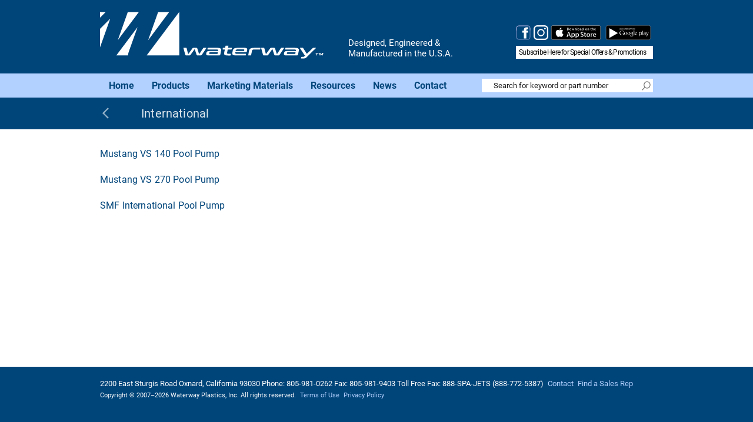

--- FILE ---
content_type: text/html; charset=UTF-8
request_url: https://waterwayplastics.com/product_category/international/
body_size: 23870
content:
<!DOCTYPE HTML PUBLIC "-//W3C//DTD HTML 4.01//EN" "http://www.w3.org/TR/html4/strict.dtd"><html
xmlns=http://www.w3.org/1999/xhtml lang=en-US><meta
name="viewport" content="width=device-width, initial-scale=1"><meta
name="viewport" content="width=device-width, initial-scale=1.0"><head
profile=http://gmpg.org/xfn/11>
 <script defer src="[data-uri]"></script> <meta
http-equiv="content-type" content="text/html; charset=UTF-8"><link
rel=alternate type=application/rss+xml title="Waterway Plastics RSS Feed"
href=https://waterwayplastics.com/feed/ ><link
rel=pingback href=https://waterwayplastics.com/xmlrpc.php><meta
name='robots' content='index, follow, max-image-preview:large, max-snippet:-1, max-video-preview:-1'><title>International for Sale - Waterway Plastics</title><meta
name="description" content="Looking for International? Shop Waterway spa and swimming pool products on our website. 50 years on the market."><link
rel=canonical href=https://waterwayplastics.com/product_category/international/ ><meta
property="og:locale" content="en_US"><meta
property="og:type" content="article"><meta
property="og:title" content="International for Sale - Waterway Plastics"><meta
property="og:description" content="Looking for International? Shop Waterway spa and swimming pool products on our website. 50 years on the market."><meta
property="og:url" content="https://waterwayplastics.com/product_category/international/"><meta
property="og:site_name" content="Waterway Plastics"><meta
name="twitter:card" content="summary_large_image"> <script type=application/ld+json class=yoast-schema-graph>{"@context":"https://schema.org","@graph":[{"@type":"CollectionPage","@id":"https://waterwayplastics.com/product_category/international/","url":"https://waterwayplastics.com/product_category/international/","name":"International for Sale - Waterway Plastics","isPartOf":{"@id":"https://waterwayplastics.com/#website"},"description":"Looking for International? Shop Waterway spa and swimming pool products on our website. 50 years on the market.","breadcrumb":{"@id":"https://waterwayplastics.com/product_category/international/#breadcrumb"},"inLanguage":"en-US"},{"@type":"BreadcrumbList","@id":"https://waterwayplastics.com/product_category/international/#breadcrumb","itemListElement":[{"@type":"ListItem","position":1,"name":"Home","item":"https://waterwayplastics.com/"},{"@type":"ListItem","position":2,"name":"Pool","item":"https://waterwayplastics.com/product_category/pool/"},{"@type":"ListItem","position":3,"name":"International"}]},{"@type":"WebSite","@id":"https://waterwayplastics.com/#website","url":"https://waterwayplastics.com/","name":"Waterway Plastics","description":"Pool &amp; Spa Products","publisher":{"@id":"https://waterwayplastics.com/#organization"},"potentialAction":[{"@type":"SearchAction","target":{"@type":"EntryPoint","urlTemplate":"https://waterwayplastics.com/?s={search_term_string}"},"query-input":{"@type":"PropertyValueSpecification","valueRequired":true,"valueName":"search_term_string"}}],"inLanguage":"en-US"},{"@type":"Organization","@id":"https://waterwayplastics.com/#organization","name":"Waterway Plastics","url":"https://waterwayplastics.com/","logo":{"@type":"ImageObject","inLanguage":"en-US","@id":"https://waterwayplastics.com/#/schema/logo/image/","url":"https://waterwayplastics.com/wp-content/uploads/neonlogo-gif.gif","contentUrl":"https://waterwayplastics.com/wp-content/uploads/neonlogo-gif.gif","width":553,"height":300,"caption":"Waterway Plastics"},"image":{"@id":"https://waterwayplastics.com/#/schema/logo/image/"}}]}</script> <meta
property="og:image" content="https://waterwayplastics.com/wp-content/uploads/neonlogo-gif.gif"><link
rel=dns-prefetch href=//maps.googleapis.com><link
rel=alternate type=application/rss+xml title="Waterway Plastics &raquo; International Categories Feed" href=https://waterwayplastics.com/product_category/international/feed/ ><style id=wp-img-auto-sizes-contain-inline-css type=text/css>img:is([sizes=auto i],[sizes^="auto," i]){contain-intrinsic-size:3000px 1500px}
/*# sourceURL=wp-img-auto-sizes-contain-inline-css */</style><style id=wp-emoji-styles-inline-css type=text/css>img.wp-smiley, img.emoji {
		display: inline !important;
		border: none !important;
		box-shadow: none !important;
		height: 1em !important;
		width: 1em !important;
		margin: 0 0.07em !important;
		vertical-align: -0.1em !important;
		background: none !important;
		padding: 0 !important;
	}
/*# sourceURL=wp-emoji-styles-inline-css */</style><style id=wp-block-library-inline-css type=text/css>/*<![CDATA[*/:root{--wp-block-synced-color:#7a00df;--wp-block-synced-color--rgb:122,0,223;--wp-bound-block-color:var(--wp-block-synced-color);--wp-editor-canvas-background:#ddd;--wp-admin-theme-color:#007cba;--wp-admin-theme-color--rgb:0,124,186;--wp-admin-theme-color-darker-10:#006ba1;--wp-admin-theme-color-darker-10--rgb:0,107,160.5;--wp-admin-theme-color-darker-20:#005a87;--wp-admin-theme-color-darker-20--rgb:0,90,135;--wp-admin-border-width-focus:2px}@media (min-resolution:192dpi){:root{--wp-admin-border-width-focus:1.5px}}.wp-element-button{cursor:pointer}:root .has-very-light-gray-background-color{background-color:#eee}:root .has-very-dark-gray-background-color{background-color:#313131}:root .has-very-light-gray-color{color:#eee}:root .has-very-dark-gray-color{color:#313131}:root .has-vivid-green-cyan-to-vivid-cyan-blue-gradient-background{background:linear-gradient(135deg,#00d084,#0693e3)}:root .has-purple-crush-gradient-background{background:linear-gradient(135deg,#34e2e4,#4721fb 50%,#ab1dfe)}:root .has-hazy-dawn-gradient-background{background:linear-gradient(135deg,#faaca8,#dad0ec)}:root .has-subdued-olive-gradient-background{background:linear-gradient(135deg,#fafae1,#67a671)}:root .has-atomic-cream-gradient-background{background:linear-gradient(135deg,#fdd79a,#004a59)}:root .has-nightshade-gradient-background{background:linear-gradient(135deg,#330968,#31cdcf)}:root .has-midnight-gradient-background{background:linear-gradient(135deg,#020381,#2874fc)}:root{--wp--preset--font-size--normal:16px;--wp--preset--font-size--huge:42px}.has-regular-font-size{font-size:1em}.has-larger-font-size{font-size:2.625em}.has-normal-font-size{font-size:var(--wp--preset--font-size--normal)}.has-huge-font-size{font-size:var(--wp--preset--font-size--huge)}.has-text-align-center{text-align:center}.has-text-align-left{text-align:left}.has-text-align-right{text-align:right}.has-fit-text{white-space:nowrap!important}#end-resizable-editor-section{display:none}.aligncenter{clear:both}.items-justified-left{justify-content:flex-start}.items-justified-center{justify-content:center}.items-justified-right{justify-content:flex-end}.items-justified-space-between{justify-content:space-between}.screen-reader-text{border:0;clip-path:inset(50%);height:1px;margin:-1px;overflow:hidden;padding:0;position:absolute;width:1px;word-wrap:normal!important}.screen-reader-text:focus{background-color:#ddd;clip-path:none;color:#444;display:block;font-size:1em;height:auto;left:5px;line-height:normal;padding:15px 23px 14px;text-decoration:none;top:5px;width:auto;z-index:100000}html :where(.has-border-color){border-style:solid}html :where([style*=border-top-color]){border-top-style:solid}html :where([style*=border-right-color]){border-right-style:solid}html :where([style*=border-bottom-color]){border-bottom-style:solid}html :where([style*=border-left-color]){border-left-style:solid}html :where([style*=border-width]){border-style:solid}html :where([style*=border-top-width]){border-top-style:solid}html :where([style*=border-right-width]){border-right-style:solid}html :where([style*=border-bottom-width]){border-bottom-style:solid}html :where([style*=border-left-width]){border-left-style:solid}html :where(img[class*=wp-image-]){height:auto;max-width:100%}:where(figure){margin:0 0 1em}html :where(.is-position-sticky){--wp-admin--admin-bar--position-offset:var(--wp-admin--admin-bar--height,0px)}@media screen and (max-width:600px){html :where(.is-position-sticky){--wp-admin--admin-bar--position-offset:0px}}

/*# sourceURL=wp-block-library-inline-css *//*]]>*/</style><style id=global-styles-inline-css type=text/css>/*<![CDATA[*/:root{--wp--preset--aspect-ratio--square: 1;--wp--preset--aspect-ratio--4-3: 4/3;--wp--preset--aspect-ratio--3-4: 3/4;--wp--preset--aspect-ratio--3-2: 3/2;--wp--preset--aspect-ratio--2-3: 2/3;--wp--preset--aspect-ratio--16-9: 16/9;--wp--preset--aspect-ratio--9-16: 9/16;--wp--preset--color--black: #000000;--wp--preset--color--cyan-bluish-gray: #abb8c3;--wp--preset--color--white: #ffffff;--wp--preset--color--pale-pink: #f78da7;--wp--preset--color--vivid-red: #cf2e2e;--wp--preset--color--luminous-vivid-orange: #ff6900;--wp--preset--color--luminous-vivid-amber: #fcb900;--wp--preset--color--light-green-cyan: #7bdcb5;--wp--preset--color--vivid-green-cyan: #00d084;--wp--preset--color--pale-cyan-blue: #8ed1fc;--wp--preset--color--vivid-cyan-blue: #0693e3;--wp--preset--color--vivid-purple: #9b51e0;--wp--preset--gradient--vivid-cyan-blue-to-vivid-purple: linear-gradient(135deg,rgb(6,147,227) 0%,rgb(155,81,224) 100%);--wp--preset--gradient--light-green-cyan-to-vivid-green-cyan: linear-gradient(135deg,rgb(122,220,180) 0%,rgb(0,208,130) 100%);--wp--preset--gradient--luminous-vivid-amber-to-luminous-vivid-orange: linear-gradient(135deg,rgb(252,185,0) 0%,rgb(255,105,0) 100%);--wp--preset--gradient--luminous-vivid-orange-to-vivid-red: linear-gradient(135deg,rgb(255,105,0) 0%,rgb(207,46,46) 100%);--wp--preset--gradient--very-light-gray-to-cyan-bluish-gray: linear-gradient(135deg,rgb(238,238,238) 0%,rgb(169,184,195) 100%);--wp--preset--gradient--cool-to-warm-spectrum: linear-gradient(135deg,rgb(74,234,220) 0%,rgb(151,120,209) 20%,rgb(207,42,186) 40%,rgb(238,44,130) 60%,rgb(251,105,98) 80%,rgb(254,248,76) 100%);--wp--preset--gradient--blush-light-purple: linear-gradient(135deg,rgb(255,206,236) 0%,rgb(152,150,240) 100%);--wp--preset--gradient--blush-bordeaux: linear-gradient(135deg,rgb(254,205,165) 0%,rgb(254,45,45) 50%,rgb(107,0,62) 100%);--wp--preset--gradient--luminous-dusk: linear-gradient(135deg,rgb(255,203,112) 0%,rgb(199,81,192) 50%,rgb(65,88,208) 100%);--wp--preset--gradient--pale-ocean: linear-gradient(135deg,rgb(255,245,203) 0%,rgb(182,227,212) 50%,rgb(51,167,181) 100%);--wp--preset--gradient--electric-grass: linear-gradient(135deg,rgb(202,248,128) 0%,rgb(113,206,126) 100%);--wp--preset--gradient--midnight: linear-gradient(135deg,rgb(2,3,129) 0%,rgb(40,116,252) 100%);--wp--preset--font-size--small: 13px;--wp--preset--font-size--medium: 20px;--wp--preset--font-size--large: 36px;--wp--preset--font-size--x-large: 42px;--wp--preset--spacing--20: 0.44rem;--wp--preset--spacing--30: 0.67rem;--wp--preset--spacing--40: 1rem;--wp--preset--spacing--50: 1.5rem;--wp--preset--spacing--60: 2.25rem;--wp--preset--spacing--70: 3.38rem;--wp--preset--spacing--80: 5.06rem;--wp--preset--shadow--natural: 6px 6px 9px rgba(0, 0, 0, 0.2);--wp--preset--shadow--deep: 12px 12px 50px rgba(0, 0, 0, 0.4);--wp--preset--shadow--sharp: 6px 6px 0px rgba(0, 0, 0, 0.2);--wp--preset--shadow--outlined: 6px 6px 0px -3px rgb(255, 255, 255), 6px 6px rgb(0, 0, 0);--wp--preset--shadow--crisp: 6px 6px 0px rgb(0, 0, 0);}:where(.is-layout-flex){gap: 0.5em;}:where(.is-layout-grid){gap: 0.5em;}body .is-layout-flex{display: flex;}.is-layout-flex{flex-wrap: wrap;align-items: center;}.is-layout-flex > :is(*, div){margin: 0;}body .is-layout-grid{display: grid;}.is-layout-grid > :is(*, div){margin: 0;}:where(.wp-block-columns.is-layout-flex){gap: 2em;}:where(.wp-block-columns.is-layout-grid){gap: 2em;}:where(.wp-block-post-template.is-layout-flex){gap: 1.25em;}:where(.wp-block-post-template.is-layout-grid){gap: 1.25em;}.has-black-color{color: var(--wp--preset--color--black) !important;}.has-cyan-bluish-gray-color{color: var(--wp--preset--color--cyan-bluish-gray) !important;}.has-white-color{color: var(--wp--preset--color--white) !important;}.has-pale-pink-color{color: var(--wp--preset--color--pale-pink) !important;}.has-vivid-red-color{color: var(--wp--preset--color--vivid-red) !important;}.has-luminous-vivid-orange-color{color: var(--wp--preset--color--luminous-vivid-orange) !important;}.has-luminous-vivid-amber-color{color: var(--wp--preset--color--luminous-vivid-amber) !important;}.has-light-green-cyan-color{color: var(--wp--preset--color--light-green-cyan) !important;}.has-vivid-green-cyan-color{color: var(--wp--preset--color--vivid-green-cyan) !important;}.has-pale-cyan-blue-color{color: var(--wp--preset--color--pale-cyan-blue) !important;}.has-vivid-cyan-blue-color{color: var(--wp--preset--color--vivid-cyan-blue) !important;}.has-vivid-purple-color{color: var(--wp--preset--color--vivid-purple) !important;}.has-black-background-color{background-color: var(--wp--preset--color--black) !important;}.has-cyan-bluish-gray-background-color{background-color: var(--wp--preset--color--cyan-bluish-gray) !important;}.has-white-background-color{background-color: var(--wp--preset--color--white) !important;}.has-pale-pink-background-color{background-color: var(--wp--preset--color--pale-pink) !important;}.has-vivid-red-background-color{background-color: var(--wp--preset--color--vivid-red) !important;}.has-luminous-vivid-orange-background-color{background-color: var(--wp--preset--color--luminous-vivid-orange) !important;}.has-luminous-vivid-amber-background-color{background-color: var(--wp--preset--color--luminous-vivid-amber) !important;}.has-light-green-cyan-background-color{background-color: var(--wp--preset--color--light-green-cyan) !important;}.has-vivid-green-cyan-background-color{background-color: var(--wp--preset--color--vivid-green-cyan) !important;}.has-pale-cyan-blue-background-color{background-color: var(--wp--preset--color--pale-cyan-blue) !important;}.has-vivid-cyan-blue-background-color{background-color: var(--wp--preset--color--vivid-cyan-blue) !important;}.has-vivid-purple-background-color{background-color: var(--wp--preset--color--vivid-purple) !important;}.has-black-border-color{border-color: var(--wp--preset--color--black) !important;}.has-cyan-bluish-gray-border-color{border-color: var(--wp--preset--color--cyan-bluish-gray) !important;}.has-white-border-color{border-color: var(--wp--preset--color--white) !important;}.has-pale-pink-border-color{border-color: var(--wp--preset--color--pale-pink) !important;}.has-vivid-red-border-color{border-color: var(--wp--preset--color--vivid-red) !important;}.has-luminous-vivid-orange-border-color{border-color: var(--wp--preset--color--luminous-vivid-orange) !important;}.has-luminous-vivid-amber-border-color{border-color: var(--wp--preset--color--luminous-vivid-amber) !important;}.has-light-green-cyan-border-color{border-color: var(--wp--preset--color--light-green-cyan) !important;}.has-vivid-green-cyan-border-color{border-color: var(--wp--preset--color--vivid-green-cyan) !important;}.has-pale-cyan-blue-border-color{border-color: var(--wp--preset--color--pale-cyan-blue) !important;}.has-vivid-cyan-blue-border-color{border-color: var(--wp--preset--color--vivid-cyan-blue) !important;}.has-vivid-purple-border-color{border-color: var(--wp--preset--color--vivid-purple) !important;}.has-vivid-cyan-blue-to-vivid-purple-gradient-background{background: var(--wp--preset--gradient--vivid-cyan-blue-to-vivid-purple) !important;}.has-light-green-cyan-to-vivid-green-cyan-gradient-background{background: var(--wp--preset--gradient--light-green-cyan-to-vivid-green-cyan) !important;}.has-luminous-vivid-amber-to-luminous-vivid-orange-gradient-background{background: var(--wp--preset--gradient--luminous-vivid-amber-to-luminous-vivid-orange) !important;}.has-luminous-vivid-orange-to-vivid-red-gradient-background{background: var(--wp--preset--gradient--luminous-vivid-orange-to-vivid-red) !important;}.has-very-light-gray-to-cyan-bluish-gray-gradient-background{background: var(--wp--preset--gradient--very-light-gray-to-cyan-bluish-gray) !important;}.has-cool-to-warm-spectrum-gradient-background{background: var(--wp--preset--gradient--cool-to-warm-spectrum) !important;}.has-blush-light-purple-gradient-background{background: var(--wp--preset--gradient--blush-light-purple) !important;}.has-blush-bordeaux-gradient-background{background: var(--wp--preset--gradient--blush-bordeaux) !important;}.has-luminous-dusk-gradient-background{background: var(--wp--preset--gradient--luminous-dusk) !important;}.has-pale-ocean-gradient-background{background: var(--wp--preset--gradient--pale-ocean) !important;}.has-electric-grass-gradient-background{background: var(--wp--preset--gradient--electric-grass) !important;}.has-midnight-gradient-background{background: var(--wp--preset--gradient--midnight) !important;}.has-small-font-size{font-size: var(--wp--preset--font-size--small) !important;}.has-medium-font-size{font-size: var(--wp--preset--font-size--medium) !important;}.has-large-font-size{font-size: var(--wp--preset--font-size--large) !important;}.has-x-large-font-size{font-size: var(--wp--preset--font-size--x-large) !important;}
/*# sourceURL=global-styles-inline-css *//*]]>*/</style><style id=classic-theme-styles-inline-css type=text/css>/*! This file is auto-generated */
.wp-block-button__link{color:#fff;background-color:#32373c;border-radius:9999px;box-shadow:none;text-decoration:none;padding:calc(.667em + 2px) calc(1.333em + 2px);font-size:1.125em}.wp-block-file__button{background:#32373c;color:#fff;text-decoration:none}
/*# sourceURL=/wp-includes/css/classic-themes.min.css */</style><link
rel=stylesheet href=https://waterwayplastics.com/wp-content/cache/minify/1f96c.css media=all><link
rel=https://api.w.org/ href=https://waterwayplastics.com/wp-json/ ><link
rel=EditURI type=application/rsd+xml title=RSD href=https://waterwayplastics.com/xmlrpc.php?rsd><style type=text/css>div#map.slp_map {
width:100%;
height:480px;
}
div#slp_tagline {
width:100%;
}</style> <script type=text/javascript>(function(url){
	if(/(?:Chrome\/26\.0\.1410\.63 Safari\/537\.31|WordfenceTestMonBot)/.test(navigator.userAgent)){ return; }
	var addEvent = function(evt, handler) {
		if (window.addEventListener) {
			document.addEventListener(evt, handler, false);
		} else if (window.attachEvent) {
			document.attachEvent('on' + evt, handler);
		}
	};
	var removeEvent = function(evt, handler) {
		if (window.removeEventListener) {
			document.removeEventListener(evt, handler, false);
		} else if (window.detachEvent) {
			document.detachEvent('on' + evt, handler);
		}
	};
	var evts = 'contextmenu dblclick drag dragend dragenter dragleave dragover dragstart drop keydown keypress keyup mousedown mousemove mouseout mouseover mouseup mousewheel scroll'.split(' ');
	var logHuman = function() {
		if (window.wfLogHumanRan) { return; }
		window.wfLogHumanRan = true;
		var wfscr = document.createElement('script');
		wfscr.type = 'text/javascript';
		wfscr.async = true;
		wfscr.src = url + '&r=' + Math.random();
		(document.getElementsByTagName('head')[0]||document.getElementsByTagName('body')[0]).appendChild(wfscr);
		for (var i = 0; i < evts.length; i++) {
			removeEvent(evts[i], logHuman);
		}
	};
	for (var i = 0; i < evts.length; i++) {
		addEvent(evts[i], logHuman);
	}
})('//waterwayplastics.com/?wordfence_lh=1&hid=B390398D2A164AF52E78E99BCD65DEBA');</script><noscript><style>.lazyload[data-src]{display:none !important;}</style></noscript><style>.lazyload{background-image:none !important;}.lazyload:before{background-image:none !important;}</style><link
rel=icon href=https://waterwayplastics.com/wp-content/uploads/w-favacon.png sizes=32x32><link
rel=icon href=https://waterwayplastics.com/wp-content/uploads/w-favacon.png sizes=192x192><link
rel=apple-touch-icon href=https://waterwayplastics.com/wp-content/uploads/w-favacon.png><meta
name="msapplication-TileImage" content="https://waterwayplastics.com/wp-content/uploads/w-favacon.png"><style type=text/css id=wp-custom-css>#megaMenu ul li.ss-nav-menu-reg ul.sub-menu-1 {
	padding-top: 8px;
}

#megaMenu.megaMenu-withjs ul li.ss-nav-menu-reg ul.sub-menu > li > ul.sub-menu {
	padding-top: 8px;
	padding-bottom: 8px;
}

li.ss-nav-menu-reg ul.sub-menu ul.sub-menu {
    border-color: #000000!important;
}</style><!--[if IE 7]><link
rel=stylesheet type=text/css href=https://waterwayplastics.com/wp-content/themes/waterway/css/ie7.css media=screen>
<![endif]-->
<!--[if IE 8]><link
rel=stylesheet type=text/css href=https://waterwayplastics.com/wp-content/themes/waterway/css/ie8.css media=screen>
<![endif]--></head><body
data-rsssl=1 class="archive tax-product_category term-international term-365 wp-theme-waterway"><noscript><iframe
src="https://www.googletagmanager.com/ns.html?id=GTM-TDNP86V"
height=0 width=0 style=display:none;visibility:hidden></iframe></noscript><header
class="с-header js-header">
<button
class="с-header__covering js-menu-btn">
<span
class=visually-hidden> Close menu </span>
</button><div
class=с-header-wrapper><div
class=с-header-bar>
<a
href=https://waterwayplastics.com class=с-header-bar__logo>
<svg
class=с-header-bar__logo-img>
<use
xlink:href=#ic-logo></use>
</svg>
</a><button
type=button class="с-header__toggle js-menu-btn">
<span
class=с-header__toggle-line></span>
<span
class=visually-hidden> toggle mobile menu </span>
</button><p
class=с-header-bar__content>Designed, Engineered & Manufactured in the U.S.A.</p></div><div
class=с-header-links><div
class=с-header-links__group>
<a
class=с-header-links__link href="https://www.facebook.com/Waterway-Plastics-132649443445814/?ref=br_rs" target=_blank>
<svg
class="с-header-links__icon с-header-links__icon--networks">
<use
xlink:href=#ic-facebook></use>
</svg>
</a>
<a
class=с-header-links__link href=https://www.instagram.com/waterwayplastics/ target=_blank>
<svg
class="с-header-links__icon с-header-links__icon--networks">
<use
xlink:href=#ic-inst></use>
</svg>
</a>
<a
class=с-header-links__link href=https://apps.apple.com/us/app/waterway-pool-and-spa-catalog/id1210513986 target=_blank>
<svg
class="с-header-links__icon с-header-links__icon--application">
<use
xlink:href=#ic-apple></use>
</svg>
</a>
<a
class=с-header-links__link href="https://play.google.com/store/apps/details?id=com.waterwayplastics.waterway" target=_blank>
<svg
class="с-header-links__icon с-header-links__icon--application">
<use
xlink:href=#ic-google></use>
</svg>
</a></div>
<button
class="с-header-links__button popmake-subscribe-here">Subscribe Here for Special Offers & Promotions</button></div></div><div
class="с-header-navigation  js-navigation"><nav
class="с-header-navigation__container "><div
class=с-header-navigation__main><ul
id=menu-main-menu class=c-nav><li
id=menu-item-186 class="menu-item menu-item-type-post_type menu-item-object-page menu-item-home menu-item-186 c-nav__item"><a
href=https://waterwayplastics.com/ class=c-nav__link>Home</a></li>
<li
id=menu-item-19498 class="menu-item menu-item-type-post_type menu-item-object-page menu-item-has-children menu-item-19498 c-nav__item"><a
href=https://waterwayplastics.com/products/ class=c-nav__link>Products</a>
<button
type=button class=c-nav__toggle data-toggle-level=1><span
class=visually-hidden>open sub items</span><span
class=el-icon><svg
class=el-icon__svg><use
xlink:href=#ic-arrow></use></svg></span></button><ul
class='c-nav__sub c-nav__sub--level-1'>
<li
id=menu-item-35878 class="menu-item menu-item-type-post_type menu-item-object-page menu-item-35878 c-nav__sub-item"><a
href=https://waterwayplastics.com/products/whats-new/ class=c-nav__link>What&#8217;s New</a></li>
<li
id=menu-item-35880 class="menu-item menu-item-type-custom menu-item-object-custom menu-item-35880 c-nav__sub-item"><a
href="/products/?category=pool" class=c-nav__link>Pool Products</a></li>
<li
id=menu-item-35881 class="menu-item menu-item-type-custom menu-item-object-custom menu-item-35881 c-nav__sub-item"><a
href="/products/?category=spa" class=c-nav__link>Spa Products</a></li>
<li
id=menu-item-35883 class="menu-item menu-item-type-post_type menu-item-object-page menu-item-35883 c-nav__sub-item"><a
href=https://waterwayplastics.com/products/bath-products/ class=c-nav__link>Bath Products</a></li>
<li
id=menu-item-36402 class="menu-item menu-item-type-taxonomy menu-item-object-product_category menu-item-36402 c-nav__sub-item"><a
href=https://waterwayplastics.com/product_category/general-info/ class=c-nav__link>More Info</a></li>
<li
id=menu-item-36403 class="menu-item menu-item-type-taxonomy menu-item-object-product_category menu-item-36403 c-nav__sub-item"><a
href=https://waterwayplastics.com/product_category/tech-info/ class=c-nav__link>Tech. Info</a></li>
<li
id=menu-item-36404 class="menu-item menu-item-type-taxonomy menu-item-object-product_category menu-item-36404 c-nav__sub-item"><a
href=https://waterwayplastics.com/product_category/repl-parts/ class=c-nav__link>Repl. Parts</a></li></ul>
</li>
<li
id=menu-item-35919 class="menu-item menu-item-type-post_type menu-item-object-page menu-item-has-children menu-item-35919 c-nav__item"><a
href=https://waterwayplastics.com/product-flyers/ class=c-nav__link>Marketing Materials</a>
<button
type=button class=c-nav__toggle data-toggle-level=1><span
class=visually-hidden>open sub items</span><span
class=el-icon><svg
class=el-icon__svg><use
xlink:href=#ic-arrow></use></svg></span></button><ul
class='c-nav__sub c-nav__sub--level-1'>
<li
id=menu-item-35736 class="menu-item menu-item-type-post_type menu-item-object-page menu-item-35736 c-nav__sub-item"><a
href=https://waterwayplastics.com/product-flyers/ class=c-nav__link>Product Flyers</a></li>
<li
id=menu-item-269 class="menu-item menu-item-type-post_type menu-item-object-page menu-item-269 c-nav__sub-item"><a
href=https://waterwayplastics.com/resources/document-library/ class=c-nav__link>Download Center</a></li></ul>
</li>
<li
id=menu-item-254 class="menu-item menu-item-type-post_type menu-item-object-page menu-item-has-children menu-item-254 c-nav__item"><a
href=https://waterwayplastics.com/resources/ class=c-nav__link>Resources</a>
<button
type=button class=c-nav__toggle data-toggle-level=1><span
class=visually-hidden>open sub items</span><span
class=el-icon><svg
class=el-icon__svg><use
xlink:href=#ic-arrow></use></svg></span></button><ul
class='c-nav__sub c-nav__sub--level-1'>
<li
id=menu-item-19194 class="menu-item menu-item-type-custom menu-item-object-custom menu-item-19194 c-nav__sub-item"><a
href=https://waterwayplastics.com/resources/catalog-choices/ class=c-nav__link>Pool &#038; Spa Catalog</a></li>
<li
id=menu-item-2678 class="menu-item menu-item-type-custom menu-item-object-custom menu-item-2678 c-nav__sub-item"><a
href=https://waterwayplastics.com/resources/technical-bulletins class=c-nav__link>Technical Bulletins</a></li>
<li
id=menu-item-285 class="menu-item menu-item-type-post_type menu-item-object-page menu-item-285 c-nav__sub-item"><a
href=https://waterwayplastics.com/resources/product-support/ class=c-nav__link>Instruction Manuals</a></li>
<li
id=menu-item-16347 class="menu-item menu-item-type-post_type menu-item-object-page menu-item-16347 c-nav__sub-item"><a
href=https://waterwayplastics.com/resources/instructional-videos/ class=c-nav__link>Instructional Videos</a></li>
<li
id=menu-item-11742 class="menu-item menu-item-type-post_type menu-item-object-page menu-item-11742 c-nav__sub-item"><a
href=https://waterwayplastics.com/resources/certification-of-compliance-2/ class=c-nav__link>Certification of Compliance</a></li>
<li
id=menu-item-39635 class="menu-item menu-item-type-post_type menu-item-object-page menu-item-39635 c-nav__sub-item"><a
href=https://waterwayplastics.com/resources/homeowner-sales-service/ class=c-nav__link>Homeowner Sales &#038; Service</a></li>
<li
id=menu-item-1307 class="menu-item menu-item-type-custom menu-item-object-custom menu-item-1307 c-nav__sub-item"><a
href=https://waterwayplastics.com/resources/recall/ class=c-nav__link>Recall</a></li>
<li
id=menu-item-15319 class="menu-item menu-item-type-post_type menu-item-object-page menu-item-15319 c-nav__sub-item"><a
href=https://waterwayplastics.com/resources/warrantyregistration/ class=c-nav__link>Warranty Registration</a></li>
<li
id=menu-item-35718 class="menu-item menu-item-type-post_type menu-item-object-page menu-item-35718 c-nav__sub-item"><a
href=https://waterwayplastics.com/resources/faq/ class=c-nav__link>FAQ</a></li>
<li
id=menu-item-39805 class="menu-item menu-item-type-post_type menu-item-object-page menu-item-39805 c-nav__sub-item"><a
href=https://waterwayplastics.com/resources/sales-representatives/ class=c-nav__link>Sales Representatives</a></li>
<li
id=menu-item-8836 class="menu-item menu-item-type-post_type menu-item-object-page menu-item-8836 c-nav__sub-item"><a
href=https://waterwayplastics.com/resources/conflict-free-minerals/ class=c-nav__link>Conflict-Free Minerals</a></li>
<li
id=menu-item-15092 class="menu-item menu-item-type-post_type menu-item-object-page menu-item-15092 c-nav__sub-item"><a
href=https://waterwayplastics.com/resources/rebates-page/ class=c-nav__link>Rebates</a></li>
<li
id=menu-item-2740 class="menu-item menu-item-type-custom menu-item-object-custom menu-item-2740 c-nav__sub-item"><a
href=https://waterwayplastics.com/resources/employment-opportunities/ class=c-nav__link>Careers</a></li></ul>
</li>
<li
id=menu-item-19141 class="menu-item menu-item-type-custom menu-item-object-custom menu-item-19141 c-nav__item"><a
href=https://waterwayplastics.com/news class=c-nav__link>News</a></li>
<li
id=menu-item-255 class="menu-item menu-item-type-post_type menu-item-object-page menu-item-255 c-nav__item"><a
href=https://waterwayplastics.com/contact/ class=c-nav__link>Contact</a></li></ul></div><div
class=с-header-navigation__extra><form
class=с-search method=get id=searchform action=https://waterwayplastics.com/ >
<input
class=с-search__field
required
type=search value name=s
id=s placeholder="Search for keyword or part number" autocomplete=off>
<button
class="с-search__submit "
type=submit
id=searchsubmit>
<span
class=el-icon>
<svg
class=el-icon__svg>
<use
xlink:href=#ic-loup></use>
</svg>
</span>
</button></form></div></nav></div></header><div
class=l-main><div
class="archive tax-product_category term-international term-365 wp-theme-waterway container_12" id=post_container><div
class=product-pages ><div
class=products-bar><div
class=products-bar__centered><a
class=products-categories-back href="https://waterwayplastics.com/products/?category=pool">
<span
class="el-icon products-categories-back__arrow">
<svg
class=el-icon__svg>
<use
xlink:href=#ic-triangle></use>
</svg>
</span>
</a><h1 class="products-categories-back__head">International</h1></div></div><div
class=l-container><div
class=products-categories-content><ul
class="products-categories-list products-categories-list--one-column"><li
class=products-categories-list__item>
<a
class="products-categories-list__link products-categories-list__link--dark"
href=https://waterwayplastics.com/product/mustang-vs-140-pool-pump/ >Mustang VS 140 Pool Pump</a>
</li>
<li
class=products-categories-list__item>
<a
class="products-categories-list__link products-categories-list__link--dark"
href=https://waterwayplastics.com/product/mustang-vs-270-pool-pump/ >Mustang VS 270 Pool Pump</a>
</li>
<li
class=products-categories-list__item>
<a
class="products-categories-list__link products-categories-list__link--dark"
href=https://waterwayplastics.com/product/smf-international-pool-pump/ >SMF International Pool Pump</a>
</li></ul></div></div></div></div></div><footer
class=c-footer><div
class=c-footer__container>
<address
class=c-footer-iformation>
2200 East Sturgis Road Oxnard, California 93030            Phone: 805-981-0262            Fax: 805-981-9403            Toll Free Fax: 888-SPA-JETS (888-772-5387) </address>
<a
href=https://waterwayplastics.com/contact/
class=c-footer-link>Contact</a>
<a
href=https://waterwayplastics.com/resources/sales-representatives/
class=c-footer-link>Find a Sales Rep</a><p
class=c-footer-smalltext>
<span
class=c-footer-smalltext__iformation>Copyright © 2007–2026 Waterway Plastics, Inc. All rights reserved.</span>
<a
href=https://waterwayplastics.com/terms-of-use/ class=c-footer-smalltext__link>Terms of Use</a>
<a
href=https://waterwayplastics.com/privacy-policy/ class=c-footer-smalltext__link>Privacy Policy</a></p><p></p></div></footer><div
class="hidden ">
<?xml version="1.0" encoding="utf-8"?><svg
xmlns=http://www.w3.org/2000/svg xmlns:xlink=http://www.w3.org/1999/xlink><symbol
id=ic-apple viewBox="0 0 2479.6 719.9" xml:space=preserve xmlns=http://www.w3.org/2000/svg><style>.ast0{fill:#fff}</style><path
class=ast0 d="M2473.6 643c0 39.2-31.8 71-71 71H77.1c-39.2 0-71-31.8-71.1-71V77.1C6.1 37.8 37.9 6 77.1 6h2325.4c39.2 0 71.1 31.8 71.1 71v566z"/><path
d="M2473.6 643c0 39.2-31.8 71-71 71H77.1c-39.2 0-71-31.8-71.1-71V77.1C6.1 37.8 37.9 6 77.1 6h2325.4c39.2 0 71.1 31.8 71.1 71 0 0 0 0 0 0v566h0z" stroke=#bfbfbf stroke-width=12 stroke-miterlimit=10 /><path
class=ast0 d="M547.9 356.1c-.5-59.7 48.9-88.8 51.2-90.1-28-40.8-71.4-46.4-86.7-46.8-36.5-3.8-71.8 21.8-90.4 21.8-18.9 0-47.5-21.4-78.4-20.8-39.7.6-76.8 23.6-97.1 59.2-42 72.7-10.7 179.5 29.6 238.3 20.1 28.8 43.6 60.9 74.4 59.8 30.1-1.2 41.4-19.2 77.7-19.2 36 0 46.6 19.2 78 18.5 32.3-.5 52.7-28.9 72.1-57.9 23.3-33 32.6-65.5 33-67.1-.8-.5-62.8-24.2-63.4-95.7zm-59.3-175.6c16.2-20.3 27.3-47.8 24.2-75.8-23.4 1-52.8 16.2-69.6 36-14.9 17.5-28.3 46.1-24.8 73 26.2 2 53.3-13.3 70.2-33.2zm495.5 392.7H942l-23-72.4h-80.1l-22 72.4h-41l79.4-246.6h49l79.8 246.6zM912 470.4L891.2 406c-2.2-6.6-6.4-22.1-12.4-46.5h-.8c-2.4 10.5-6.4 26-11.7 46.5l-20.5 64.4H912zm275.9 11.7c0 30.2-8.2 54.1-24.6 71.7-14.7 15.6-33 23.4-54.8 23.4-23.6 0-40.5-8.4-50.8-25.2v93.3h-39.5V453.9c0-19-.5-38.5-1.5-58.4h34.8l2.2 28.2h.7c13.2-21.2 33.2-31.9 60-31.9 21 0 38.5 8.3 52.5 24.9 14 16.5 21 38.4 21 65.4zm-40.2 1.5c0-17.3-3.9-31.6-11.7-42.8-8.5-11.7-20-17.5-34.4-17.5-9.7 0-18.6 3.3-26.5 9.7-7.9 6.5-13.1 15-15.5 25.4-1.1 3.9-1.7 8-1.8 12V500c0 12.9 4 23.8 11.9 32.8 7.9 8.9 18.2 13.4 30.9 13.4 14.9 0 26.5-5.8 34.8-17.2 8.1-11.5 12.3-26.6 12.3-45.4zm244.8-1.5c0 30.2-8.2 54.1-24.6 71.7-14.7 15.6-33 23.4-54.8 23.4-23.6 0-40.5-8.4-50.8-25.2v93.3h-39.5V453.9c0-19-.5-38.5-1.5-58.4h34.8l2.2 28.2h.7c13.2-21.2 33.2-31.9 60-31.9 21 0 38.5 8.3 52.5 24.9 13.9 16.5 21 38.4 21 65.4zm-40.3 1.5c0-17.3-3.9-31.6-11.7-42.8-8.5-11.7-20-17.5-34.4-17.5-9.7 0-18.6 3.3-26.6 9.7-7.9 6.5-13.1 15-15.5 25.4-1.2 4.9-1.9 8.9-1.9 12V500c0 12.9 4 23.8 11.9 32.8 7.9 8.9 18.2 13.4 31 13.4 14.9 0 26.5-5.8 34.8-17.2 8.3-11.5 12.4-26.6 12.4-45.4zm269 20.5c0 21-7.3 38.1-21.9 51.2-16 14.4-38.5 21.6-67.2 21.6-26.5 0-47.8-5.1-63.9-15.4l9.1-32.9c17.3 10.3 36.4 15.4 57.1 15.4 14.9 0 26.5-3.4 34.8-10.1 8.3-6.7 12.5-15.7 12.5-26.9 0-10-3.5-18.4-10.3-25.3-6.8-6.8-18.1-13.2-34-19-43.2-16.1-64.8-39.7-64.8-70.6 0-20.2 7.6-36.8 22.9-49.7 15.2-12.9 35.4-19.4 60.6-19.4 22.4 0 41.1 3.9 56 11.7l-9.9 32.2c-14-7.6-29.7-11.3-47.4-11.3-13.9 0-24.9 3.4-32.7 10.2-6.6 6.1-9.9 13.5-9.9 22.3 0 9.7 3.8 17.8 11.4 24.1 6.6 5.8 18.5 12.2 35.8 19 21.2 8.6 36.8 18.5 46.8 30 10 11.6 15 25.8 15 42.9zm131-79h-43.6v86.3c0 22 7.7 32.9 23.1 32.9 7.1 0 12.9-.6 17.6-1.8l1.1 30c-7.8 2.9-18 4.4-30.7 4.4-15.6 0-27.8-4.8-36.6-14.3s-13.2-25.5-13.2-47.9V425H1644v-29.6h25.9v-32.6l38.8-11.7v44.3h43.6l-.1 29.7zm196.1 57.8c0 27.3-7.8 49.8-23.4 67.3-16.3 18.1-38 27.1-65.1 27.1-26.1 0-46.9-8.7-62.4-25.9-15.5-17.3-23.2-39.2-23.2-65.5 0-27.6 8-50.1 24-67.7s37.5-26.3 64.6-26.3c26.1 0 47.1 8.7 62.9 26 15 16.7 22.6 38.4 22.6 65zm-41 .9c0-16.3-3.5-30.3-10.6-41.9-8.3-14.1-20.1-21.2-35.5-21.2-15.8 0-28 7.1-36.2 21.2-7.1 11.7-10.6 25.9-10.6 42.7 0 16.3 3.5 30.3 10.6 42 8.5 14.1 20.5 21.2 35.9 21.2 15.1 0 26.9-7.2 35.5-21.5 7.3-12.1 10.9-26.2 10.9-42.5zm169.5-53.6c-4.1-.7-8.3-1.1-12.5-1.1-13.9 0-24.6 5.2-32.2 15.7-6.6 9.3-9.9 21-9.9 35.1v93.3h-39.5V451.4c0-18.7-.3-37.3-1.1-56h34.4l1.4 34h1.1c4.2-11.7 10.7-21.1 19.8-28.2 8.2-6.2 18.3-9.5 28.6-9.5 3.7 0 7 .3 9.9.7v37.8zm176.7 45.7c.1 6-.4 12-1.4 17.9h-118.5c.4 17.6 6.2 31 17.2 40.3 10 8.3 22.9 12.4 38.8 12.4 17.6 0 33.6-2.8 48-8.4l6.2 27.4c-16.8 7.3-36.7 11-59.6 11-27.6 0-49.2-8.1-65-24.3-15.7-16.2-23.6-38-23.6-65.3 0-26.8 7.3-49.1 22-66.9 15.3-19 36.1-28.5 62.2-28.5 25.6 0 45 9.5 58.2 28.5 10.3 15.1 15.5 33.7 15.5 55.9zm-37.7-10.2c.3-11.7-2.3-21.8-7.7-30.4-6.8-11-17.4-16.5-31.5-16.5-12.9 0-23.4 5.4-31.5 16.1-6.6 8.5-10.5 18.8-11.7 30.7l82.4.1zM827.4 239.5c-11 0-20.5-.5-28.4-1.4V118.8c11.1-1.7 22.3-2.6 33.5-2.5 45.3 0 66.2 22.3 66.2 58.6-.1 41.9-24.7 64.6-71.3 64.6zm6.7-107.9c-6.1 0-11.3.4-15.6 1.3v90.6c2.3.4 6.8.5 13.1.5 29.7 0 46.6-16.9 46.6-48.5-.1-28.3-15.4-43.9-44.1-43.9zm129.6 108.8c-25.5 0-42.1-19.1-42.1-45 0-27 16.9-46.2 43.5-46.2 25.2 0 42.1 18.2 42.1 44.8 0 27.3-17.4 46.4-43.5 46.4zm.7-77c-14 0-23 13.1-23 31.5 0 18 9.2 31.1 22.8 31.1 13.7 0 22.8-14 22.8-31.5.1-17.8-8.9-31.1-22.6-31.1zm188.5-12.4l-27.3 87.4h-17.8l-11.3-37.9c-2.8-9.3-5.2-18.7-7-28.2h-.4c-1.4 9.5-4.1 19.1-7 28.2l-12 37.9h-18l-25.7-87.4h20l9.9 41.5c2.3 9.9 4.3 19.2 5.9 28.1h.4c1.4-7.4 3.8-16.5 7.2-27.9L1082 151h15.8l11.9 40.8c2.9 9.9 5.2 19.6 7 28.8h.5c1.3-9 3.2-18.5 5.9-28.8l10.6-40.8h19.2zm100.6 87.4h-19.4v-50.2c0-15.5-5.9-23.2-17.6-23.2-11.5 0-19.4 9.9-19.4 21.4v52h-19.4V176c0-7.7-.2-16-.7-25h17.1l.9 13.5h.5c5.2-9.3 15.8-15.3 27.7-15.3 18.3 0 30.4 14 30.4 36.9l-.1 52.3zm53.5 0h-19.4V110.9h19.4v127.5zm70.9 2c-25.5 0-42.1-19.1-42.1-45 0-27 16.9-46.2 43.5-46.2 25.2 0 42.1 18.2 42.1 44.8 0 27.3-17.5 46.4-43.5 46.4zm.7-77c-14 0-23 13.1-23 31.5 0 18 9.2 31.1 22.8 31.1 13.7 0 22.8-14 22.8-31.5 0-17.8-8.9-31.1-22.6-31.1zm119.4 75l-1.4-10.1h-.5c-5.9 8.1-14.6 12-25.6 12-15.7 0-26.8-11-26.8-25.7 0-21.6 18.7-32.7 51.1-32.7v-1.6c0-11.5-6.1-17.3-18.1-17.3-8.6 0-16.2 2.2-22.8 6.5l-3.9-12.8c8.1-5 18.2-7.6 30-7.6 22.8 0 34.4 12 34.4 36.1v32.2c0 8.8.4 15.7 1.3 20.9l-17.7.1zm-2.7-43.5c-21.6 0-32.4 5.2-32.4 17.6 0 9.2 5.6 13.7 13.3 13.7 9.9 0 19.1-7.5 19.1-17.8v-13.5zm113.2 43.5l-.9-14h-.5c-5.6 10.6-15 16-28.1 16-21.1 0-36.7-18.5-36.7-44.6 0-27.3 16.2-46.6 38.3-46.6 11.7 0 20 3.9 24.6 11.9h.4v-50.2h19.4v103.9c0 8.4.2 16.4.7 23.5l-17.2.1zm-2.8-51.4c0-12.2-8.1-22.7-20.5-22.7-14.4 0-23.2 12.8-23.2 30.7 0 17.6 9.1 29.7 22.8 29.7 12.2 0 20.9-10.6 20.9-23.2V187zm142.7 53.4c-25.5 0-42.1-19.1-42.1-45 0-27 16.9-46.2 43.5-46.2 25.2 0 42.1 18.2 42.1 44.8 0 27.3-17.4 46.4-43.5 46.4zm.7-77c-14 0-23 13.1-23 31.5 0 18 9.2 31.1 22.8 31.1 13.7 0 22.8-14 22.8-31.5.1-17.8-8.9-31.1-22.6-31.1zm147.3 75H1877v-50.2c0-15.5-5.9-23.2-17.6-23.2-11.5 0-19.4 9.9-19.4 21.4v52h-19.4V176c0-7.7-.2-16-.7-25h17.1l.9 13.5h.5c5.2-9.3 15.8-15.3 27.7-15.3 18.3 0 30.4 14 30.4 36.9v52.3zm130.6-72.8h-21.4V208c0 10.8 3.7 16.2 11.3 16.2 3.4 0 6.3-.4 8.6-.9l.5 14.7c-3.8 1.4-8.8 2.2-15.1 2.2-15.3 0-24.5-8.4-24.5-30.6v-44.1h-12.8V151h12.8v-16l19.1-5.8V151h21.4l.1 14.6zm102.9 72.8h-19.4v-49.8c0-15.6-5.9-23.5-17.6-23.5-10.1 0-19.4 6.8-19.4 20.7v52.7H2054V110.9h19.4v52.5h.4c6.1-9.5 15-14.2 26.3-14.2 18.5 0 29.8 14.4 29.8 37.2v52zm105.3-39h-58.3c.4 16.5 11.3 25.9 27.5 25.9 8.6 0 16.6-1.4 23.6-4.1l3 13.5c-8.3 3.6-18 5.4-29.3 5.4-27.3 0-43.5-17.3-43.5-44 0-26.8 16.6-46.9 41.3-46.9 22.3 0 36.3 16.5 36.3 41.5.2 2.8 0 5.8-.6 8.7zm-17.8-13.9c0-13.5-6.8-23-19.2-23-11.2 0-20 9.7-21.2 23h40.4z"/></symbol><symbol
viewBox="0 0 41.999 41.999" id=ic-arrow xmlns=http://www.w3.org/2000/svg><path
d="M36.068 20.176l-29-20A1 1 0 005.5.999v40a1 1 0 001.568.823l29-20a.999.999 0 000-1.646z"/></symbol><symbol
fill=none viewBox="0 0 21 15" id=ic-email xmlns=http://www.w3.org/2000/svg><path
d="M10.5 10.5L7.902 8.226.474 14.593c.27.25.635.407 1.037.407H19.49c.4 0 .763-.156 1.032-.407l-7.424-6.367L10.5 10.5z" fill=#fff /><path
d="M20.526.406A1.51 1.51 0 0019.49 0H1.51A1.5 1.5 0 00.478.41L10.5 9 20.526.406zM0 1.316v12.462l7.25-6.16L0 1.316zm13.75 6.303l7.25 6.16V1.313l-7.25 6.306z" fill=#fff /></symbol><symbol
viewBox="0 0 406.065 406.065" id=ic-facebook xmlns=http://www.w3.org/2000/svg><linearGradient
id="da" gradientUnits="userSpaceOnUse" x1="-1383.689" y1="1177.103" x2="-1382.689" y2="1177.103" gradientTransform="rotate(52.827 136349.564 548347.405) scale(276.6438)"><stop
offset=0 stop-color=#455e9b /><stop
offset=1 stop-color=#5a70b3 /></linearGradient><path
d="M22.969 144.483v177.765c0 33.643 27.208 60.852 60.847 60.852H322.25c33.641 0 60.848-27.209 60.848-60.852V145.105c-51.462 13.454-112.911 21.27-178.885 21.27-67.007 0-129.314-8.058-181.244-21.892M.055 70.038A74.62 74.62 0 000 72.882v260.303c0 40.172 32.708 72.881 72.888 72.881H333.18c40.179 0 72.885-32.709 72.885-72.881V72.882c0-.49-.005-.983-.015-1.471v67.114c-3.06.958-6.164 1.897-9.309 2.813v185.867c0 38.336-31.204 69.541-69.539 69.541H78.862c-38.334 0-69.54-31.205-69.54-69.541v-186.56c-3.146-.934-6.25-1.89-9.308-2.866V72.473c.001-.814.014-1.627.041-2.435" fill=url(#da) /><path
d="M22.969 83.728c0-33.553 27.208-60.845 60.847-60.845H322.25c33.641 0 60.848 27.292 60.848 60.845v238.521c0 33.643-27.207 60.852-60.848 60.852H83.815c-33.639 0-60.847-27.209-60.847-60.852l.001-238.521M9.322 78.86v248.345c0 38.336 31.206 69.541 69.54 69.541h248.341c38.335 0 69.539-31.205 69.539-69.541V78.86c0-38.332-31.204-69.538-69.539-69.538H78.862c-38.334 0-69.54 31.206-69.54 69.538" fill=#8091c1 /><path
d="M336.51 0H68.783c-1.8 0-3.578.091-5.345.226C28.502 4.782 1.239 34.169.055 70.038 1.554 31.175 33.66 0 72.887 0H333.18c39.688 0 72.085 31.912 72.87 71.411v-.141c-.587-35.795-27.114-65.417-61.567-70.8-2.618-.3-5.275-.47-7.973-.47" fill=#d6ddf0 /><linearGradient
id="db" gradientUnits="userSpaceOnUse" x1="-1383.689" y1="1176.838" x2="-1382.689" y2="1176.838" gradientTransform="rotate(52.827 136349.564 548347.405) scale(276.6438)"><stop
offset=0 stop-color=#697bb0 /><stop
offset=1 stop-color=#7688c2 /></linearGradient><path
d="M322.249 22.882H83.815c-33.639 0-60.847 27.292-60.847 60.845v60.755c51.93 13.834 114.236 21.892 181.242 21.892 65.974 0 127.423-7.816 178.885-21.27V83.728c.001-33.553-27.206-60.846-60.846-60.846M333.18 0H72.887C33.66 0 1.554 31.175.055 70.038c-.026.808-.04 1.621-.04 2.435v65.305a465.32 465.32 0 009.308 2.866V78.86c0-38.332 31.206-69.538 69.54-69.538h248.341c38.335 0 69.539 31.206 69.539 69.538v62.478a479.45 479.45 0 009.309-2.813V71.411C405.265 31.912 372.868 0 333.18 0" fill=url(#db) /><path
d="M327.203 9.322H78.862c-38.334 0-69.54 31.206-69.54 69.538v61.784a503.287 503.287 0 0013.646 3.838V83.728c0-33.553 27.208-60.845 60.847-60.845h238.434c33.641 0 60.848 27.292 60.848 60.845v61.378a509.178 509.178 0 0013.646-3.767V78.86c-.001-38.332-31.205-69.538-69.54-69.538" fill=#8d9fcb /><path
d="M311.982 109.705h26.031v-52.68h-56.437c-34.275 0-62.062 27.786-62.062 62.062v31.515h-44.521v52.681h44.521v162.21h69.238v-162.21h49.259v-52.681h-49.259V132.93c.004-12.826 10.403-23.225 23.23-23.225z" fill=#fff /></symbol><symbol
id=ic-google viewBox="0 0 2176.2 719.9" xml:space=preserve xmlns=http://www.w3.org/2000/svg><style>.est1{fill:#fff}</style><path
d="M2170.2 618.3c0 52.8-42.8 95.7-95.6 95.7H101.7C48.8 713.9 6 671.1 6 618.3V101.7C6 48.8 48.8 6 101.7 6h1972.9c52.8 0 95.6 42.8 95.6 95.7v516.6h0z" stroke=#bfbfbf stroke-width=12 stroke-miterlimit=10 /><path
class=est1 d="M473 317.6l-97.6-56.3S197.6 158.6 187.2 152.6c-10.5-6-20.9-2.4-20.9 10.2v442.8c0 9.5 7.4 13.5 16.5 8.3 9.1-5.2 192.6-111.2 192.6-111.2l97.6-56.3s82.8-47.8 93.8-54.2c11-6.4 9.9-15.1.7-20.1-9.3-4.9-94.5-54.5-94.5-54.5z"/><path
d="M1688.3 475.7c-9.1 0-17.4-1.7-24.9-5-7.5-3.4-13.8-8.5-18.9-15.5h-1.5c1 8.1 1.5 15.9 1.5 23.1v57.4h-21.1v-202h17.2l2.9 19.1h1c5.4-7.6 11.8-13.1 19-16.5 7.2-3.4 15.5-5.1 24.8-5.1 18.5 0 32.8 6.3 42.8 19 10 12.6 15.1 30.4 15.1 53.2 0 22.9-5.1 40.7-15.3 53.4-10.3 12.6-24.5 18.9-42.6 18.9zm-3.1-126.6c-14.2 0-24.5 3.9-30.9 11.8-6.4 7.9-9.6 20.4-9.8 37.7v4.7c0 19.6 3.3 33.6 9.8 42.1s17 12.7 31.4 12.7c12.1 0 21.5-4.9 28.3-14.6 6.8-9.7 10.2-23.2 10.2-40.3 0-17.4-3.4-30.7-10.2-40-6.8-9.4-16.4-14.1-28.8-14.1zm109.9 124.1H1774v-198h21.1v198zm121.4 0l-4.2-19.8h-1c-7 8.7-13.9 14.7-20.8 17.7-6.9 3.1-15.5 4.6-25.9 4.6-13.8 0-24.7-3.6-32.5-10.7-7.8-7.1-11.8-17.3-11.8-30.4 0-28.2 22.5-42.9 67.5-44.3l23.7-.8v-8.6c0-10.9-2.4-19-7.1-24.2-4.7-5.2-12.2-7.8-22.6-7.8-11.6 0-24.8 3.6-39.4 10.7l-6.5-16.2c6.9-3.7 14.4-6.7 22.6-8.8 8.2-2.1 16.4-3.2 24.6-3.2 16.6 0 28.9 3.7 37 11.1 8 7.4 12 19.2 12 35.5v95.1l-15.6.1zm-47.7-14.9c13.1 0 23.5-3.6 31-10.8 7.5-7.2 11.3-17.3 11.3-30.3v-12.6l-21.1.9c-16.8.6-28.9 3.2-36.3 7.8-7.4 4.6-11.1 11.8-11.1 21.6 0 7.6 2.3 13.4 6.9 17.4 4.5 4 11 6 19.3 6zm75.6-124.5h22.6l30.5 79.5c6.7 18.2 10.9 31.3 12.5 39.3h1c1.1-4.3 3.4-11.7 6.9-22.2 3.5-10.5 15-42.7 34.5-96.6h22.7l-59.9 158.8c-5.9 15.7-12.9 26.8-20.8 33.4-7.9 6.6-17.7 9.8-29.2 9.8-6.4 0-12.8-.7-19.1-2.2v-16.9c4.7 1 9.9 1.5 15.7 1.5 14.5 0 24.8-8.1 31-24.4l7.8-19.8-56.2-140.2zm-647.3 12.9c6.7 5.5 20.7 17.2 20.7 39.4 0 21.6-12.2 31.8-24.5 41.4-3.8 3.8-8.2 7.9-8.2 14.3s4.4 9.9 7.6 12.5l10.5 8.1c12.8 10.8 24.5 20.7 24.5 40.8 0 27.4-26.5 55.1-76.7 55.1-42.3 0-62.7-20.1-62.7-41.7 0-10.5 5.2-25.4 22.5-35.6 18.1-11.1 42.6-12.5 55.7-13.4-4.1-5.2-8.7-10.8-8.7-19.8 0-5 1.5-7.9 2.9-11.4-3.2.3-6.4.6-9.3.6-30.9 0-48.4-23-48.4-45.8 0-13.4 6.1-28.3 18.7-39.1 16.6-13.7 36.5-16 52.2-16h60.1l-18.7 10.5-18.2.1zm-20.7 129.5c-2.3-.3-3.8-.3-6.7-.3-2.6 0-18.4.6-30.6 4.7-6.4 2.3-25.1 9.3-25.1 30s20.1 35.6 51.3 35.6c28 0 42.9-13.4 42.9-31.5 0-14.9-9.6-22.8-31.8-38.5zm8.5-55.4c6.7-6.7 7.3-16 7.3-21.3 0-21-12.5-53.7-36.7-53.7-7.6 0-15.7 3.8-20.4 9.6-5 6.1-6.4 14-6.4 21.6 0 19.5 11.4 51.9 36.5 51.9 7.1 0 15-3.5 19.7-8.1zm-171.4 50.7c-46.3 0-71-36.1-71-68.7 0-38.1 31.1-70.7 75.4-70.7 42.8 0 69.6 33.5 69.6 68.7 0 34.3-26.5 70.7-74 70.7zm36.4-23.6c7-9.3 8.7-21 8.7-32.3 0-25.6-12.2-74.5-48.3-74.5-9.6 0-19.2 3.8-26.2 9.9-11.4 10.2-13.4 23-13.4 35.5 0 28.8 14.3 76.2 49.5 76.2 11.4.1 23-5.5 29.7-14.8zm-194.2 23.6c-46.3 0-71-36.1-71-68.7 0-38.1 31.2-70.7 75.4-70.7 42.8 0 69.6 33.5 69.6 68.7 0 34.3-26.5 70.7-74 70.7zm36.4-23.6c7-9.3 8.7-21 8.7-32.3 0-25.6-12.2-74.5-48.3-74.5-9.6 0-19.2 3.8-26.2 9.9-11.4 10.2-13.4 23-13.4 35.5 0 28.8 14.3 76.2 49.5 76.2 11.4.1 23-5.5 29.7-14.8zM862.4 467l-41.9 9.7c-17 2.6-32.2 5-48.3 5-80.8 0-111.5-59.4-111.5-106 0-56.8 43.6-109.5 118.3-109.5 15.8 0 31 2.3 44.8 6.1 22 6.1 32.2 13.8 38.6 18.1l-24.3 23.1-10.2 2.3 7.3-11.7c-9.9-9.7-28.1-27.5-62.6-27.5-46.3 0-81.1 35.1-81.1 86.4 0 55 39.8 106.8 103.6 106.8 18.8 0 28.4-3.8 37.2-7.3v-47.1l-44.2 2.3 23.4-12.6h62.1l-7.6 7.3c-2.1 1.8-2.3 2.4-2.9 4.7-.3 2.6-.6 11.1-.6 14.1l-.1 35.8z" fill=#f9f9f9 /><path
class=est1 d="M1389.6 458.5c-9.7-.9-11.7-2.6-11.7-14.1V278.8c.1-.6.1-1.3.2-1.9 1.2-10.2 4.1-12 13.2-17.3h-41.9l-22 10.5h22.4v.1-.1 180.7c0 5.8-1.2 6.7-7.9 15.5h51.8l10.8-6.4c-4.9-.5-9.9-.8-14.9-1.4zm119.1 2.7c-3.2 1.7-6.4 3.8-9.6 5.2-9.6 4.4-19.5 5.5-28.2 5.5-9.3 0-23.8-.6-38.7-11.3-20.6-14.5-29.6-39.5-29.6-61.3 0-45.1 36.6-67.1 66.6-67.1 10.5 0 21.2 2.6 30 8.1 14.5 9.6 18.3 22.1 20.3 28.8l-68.3 27.6-22.4 1.7c7.3 36.9 32.3 58.4 59.9 58.4 14.8 0 25.6-5.2 35.5-10.2l-15.5 14.6zm-27.3-86.6c5.5-2 8.4-3.8 8.4-7.8 0-11.6-13.1-25-28.8-25-11.6 0-33.4 9-33.4 40.4 0 4.9.6 10.2.9 15.4l52.9-23zm55.4-40.5v19.2h-2.3v-19.2h-6.3v-2h15v2h-6.4zm26.2 19.2V334h-.1l-5.9 19.4h-1.8l-6-19.4h-.1v19.4h-2.1v-21.2h3.6l5.4 17.1h.1l5.3-17.1h3.7v21.2h-2.1v-.1z"/><path
d="M718.9 209.2h-14.5c0-2-1.4-7.7-4.1-17h-21c-2.8 9.2-4.3 14.8-4.3 17h-13.7c0-1.2 3.5-10.9 10.6-29.1 7.1-18.2 10.6-28.2 10.6-30.1h17.2c0 1.7 3.2 11.6 9.6 29.7s9.6 27.8 9.6 29.5zm-21-25.7c-5.2-15.6-7.8-24.1-7.8-25.4h-.7c0 1.2-2.7 9.6-8 25.4h16.5zm79.6 25.7h-11.2c0-1.2-4.2-7.8-12.5-19.7-8.7-12.5-13.7-21.1-14.9-25.7h-.7c.8 6.6 1.1 12.6 1.1 18 0 7.5.2 16.6.6 27.4h-11.2c.5-9.4.7-19.7.7-31 0-11.1-.2-20.5-.7-28.2h13.5c0 1.6 3.7 8 11.2 19.2 8 11.9 12.5 20 13.7 24.2h.7c-.7-6.8-1.1-12.8-1.1-18.2 0-8.2-.2-16.6-.6-25.3h11.4c-.4 7.5-.6 16.9-.6 28.2 0 11.5.2 21.8.6 31.1zm65.9-31.7c0 8.6-2.8 16.1-8.3 22.5-5.5 6.4-13.2 9.6-23.2 9.6-4.5 0-10.7-.2-18.5-.5.4-9.2.6-19.5.6-31 0-11-.2-20.4-.6-28.2h8c1.3 0 3.2 0 5.8-.1 2.6-.1 4.3-.1 5-.1 10.9 0 18.9 2.7 23.8 8.2 4.9 5.4 7.4 12 7.4 19.6zm-12.4 2c0-5.8-1.7-10.7-5.1-14.7-3.4-4-8.6-6-15.5-6-1.3 0-3.1.1-5.4.4.3 6.1.5 12.4.5 19 0 7.2.2 14.4.5 21.5 1.9.4 3.9.6 5.9.6 6.5 0 11.3-2 14.5-6.1 3-4 4.6-8.9 4.6-14.7zm73.1 29.7h-13.5c-3.5-10.7-6.2-17.3-8.1-19.9-1.9-2.5-4.9-3.8-9.1-3.8h-5c0 7.8.1 15.7.4 23.6h-12.6c.4-9.2.6-19.5.6-31 0-11-.2-20.4-.6-28.2h7.9c.9 0 2.8 0 5.7-.1 2.9-.1 5.6-.1 8-.1 13.9 0 20.9 4.8 20.9 14.3 0 7.5-4 12.8-11.9 15.8v.7c3.1.8 5.7 3.2 8 7.2 2.3 3.8 5.4 11 9.3 21.5zm-17-41.9c0-6-3.9-9-11.6-9-2.8 0-5.4.2-7.5.6.3 4.7.5 10.8.5 18.4 1.7.1 3.1.1 4.2.1 9.6 0 14.4-3.4 14.4-10.1zm82.2 11.2c0 9.3-2.8 17-8.5 23.1-5.7 6.1-12.7 9.2-21.1 9.2-8 0-14.7-2.8-20.1-8.4-5.4-5.6-8.1-12.8-8.1-21.4 0-9.3 2.8-17 8.5-23.1 5.7-6.1 12.7-9.2 21.1-9.2 8 0 14.7 2.8 20.1 8.4 5.4 5.5 8.1 12.7 8.1 21.4zm-12.6 1.3c0-6.3-1.6-11.5-4.9-15.4-3.2-3.9-7.2-5.9-12-5.9-4.4 0-8.2 2-11.3 6-3.1 4-4.6 9-4.6 15 0 6.3 1.6 11.4 4.9 15.4 3.3 4 7.2 5.9 12 5.9 4.4 0 8.2-2 11.3-6 3.1-4 4.6-9 4.6-15zm38.3 29.4h-12.9c.4-9.4.6-19.7.6-31 0-11.1-.2-20.5-.6-28.2H995c-.4 7.6-.6 17-.6 28.2 0 11.4.2 21.8.6 31zm65.9-31.7c0 8.6-2.8 16.1-8.3 22.5-5.5 6.4-13.2 9.6-23.2 9.6-4.5 0-10.7-.2-18.5-.5.4-9.2.6-19.5.6-31 0-11-.2-20.4-.6-28.2h8c1.3 0 3.2 0 5.8-.1 2.6-.1 4.3-.1 5-.1 10.9 0 18.9 2.7 23.8 8.2 4.9 5.4 7.4 12 7.4 19.6zm-12.4 2c0-5.8-1.7-10.7-5.1-14.7-3.4-4-8.6-6-15.5-6-1.3 0-3.1.1-5.4.4.3 6.1.5 12.4.5 19 0 7.2.2 14.4.5 21.5 1.9.4 3.9.6 5.9.6 6.5 0 11.3-2 14.5-6.1 3-4 4.6-8.9 4.6-14.7zm99.8 29.7h-14.5c0-2-1.4-7.7-4.1-17h-21c-2.8 9.2-4.3 14.8-4.3 17h-13.7c0-1.2 3.5-10.9 10.6-29.1 7.1-18.2 10.6-28.2 10.6-30.1h17.2c0 1.7 3.2 11.6 9.6 29.7s9.6 27.8 9.6 29.5zm-21-25.7c-5.2-15.6-7.8-24.1-7.8-25.4h-.7c0 1.2-2.7 9.6-8 25.4h16.5zm74-18c0 7.2-2.7 12.6-8.1 16-5.4 3.5-12 5.2-19.8 5.2-1.4 0-2.4 0-3-.1 0 5.7.2 13.2.5 22.5h-12.8c.4-8.8.6-19.1.6-31 0-10.9-.2-20.3-.6-28.2h7.9c1.1 0 3.3 0 6.5-.1s5.9-.1 8.3-.1c5.8 0 10.6 1.3 14.6 3.9 3.9 2.6 5.9 6.6 5.9 11.9zm-11.7 2.5c0-6.5-4.3-9.7-12.9-9.7-2.2 0-4.4.2-6.8.7.3 5.7.5 12.2.5 19.5.8.1 1.6.1 2.6.1 11-.1 16.6-3.6 16.6-10.6zm66.2-2.5c0 7.2-2.7 12.6-8.1 16-5.4 3.5-12 5.2-19.8 5.2-1.4 0-2.4 0-3-.1 0 5.7.2 13.2.5 22.5h-12.8c.4-8.8.6-19.1.6-31 0-10.9-.2-20.3-.6-28.2h7.9c1.1 0 3.3 0 6.5-.1s5.9-.1 8.3-.1c5.8 0 10.6 1.3 14.6 3.9 3.9 2.6 5.9 6.6 5.9 11.9zm-11.7 2.5c0-6.5-4.3-9.7-12.9-9.7-2.2 0-4.4.2-6.8.7.3 5.7.5 12.2.5 19.5.8.1 1.6.1 2.6.1 11-.1 16.6-3.6 16.6-10.6zm100.8 10.5c0 9.3-2.8 17-8.5 23.1-5.7 6.1-12.7 9.2-21.1 9.2-8 0-14.7-2.8-20.1-8.4-5.4-5.6-8.1-12.8-8.1-21.4 0-9.3 2.8-17 8.5-23.1 5.7-6.1 12.7-9.2 21.1-9.2 8 0 14.7 2.8 20.1 8.4 5.4 5.5 8.1 12.7 8.1 21.4zm-12.5 1.3c0-6.3-1.6-11.5-4.9-15.4-3.2-3.9-7.2-5.9-12-5.9-4.4 0-8.2 2-11.3 6-3.1 4-4.6 9-4.6 15 0 6.3 1.6 11.4 4.9 15.4 3.3 4 7.2 5.9 12 5.9 4.4 0 8.2-2 11.3-6 3-4 4.6-9 4.6-15zm74.1 29.4h-11.2c0-1.2-4.2-7.8-12.5-19.7-8.7-12.5-13.7-21.1-14.9-25.7h-.7c.8 6.6 1.1 12.6 1.1 18 0 7.5.2 16.6.6 27.4h-11.2c.5-9.4.7-19.7.7-31 0-11.1-.2-20.5-.7-28.2h13.5c0 1.6 3.7 8 11.2 19.2 8 11.9 12.5 20 13.7 24.2h.7c-.7-6.8-1.1-12.8-1.1-18.2 0-8.2-.2-16.6-.6-25.3h11.4c-.4 7.5-.6 16.9-.6 28.2 0 11.5.2 21.8.6 31.1z" fill=#f9f9fa /></symbol><symbol
viewBox="0 0 1280 1280" id=ic-inst xmlns=http://www.w3.org/2000/svg><g
fill=#fff><path
d="M303.5 1.1c-14.4 1.3-39 5.5-54 9.4-116.9 30.1-208.9 122.1-239 239-4 15.7-8.1 39.7-9.5 56-.6 7.8-1 125.6-1 334.6 0 350.8-.2 336.2 5.5 367.5 15.7 85.5 64.6 161.7 135.8 211.8 49.8 35 105.8 54.9 167.7 59.6 21.4 1.6 663.2.9 675-.8 57.6-8.2 100.9-23.8 144.4-51.9 19.3-12.5 32.3-23 50.9-41.3 32-31.2 54.8-63.7 72.2-103.3 13.4-30.2 21.1-58.7 26.7-97.7 1.7-11.8 2.4-653.6.8-675-4.5-58.5-22.5-111.8-54.1-159.5-50.3-76-128.2-127.6-217.3-144C976.3-.2 991.3 0 638.1.1c-178.5.1-329.1.6-334.6 1zM974 111c92.7 11.4 167.8 77.5 190.5 167.5 6.9 27.4 6.5 2.9 6.5 362 0 285.6-.2 325.8-1.5 336.2-5 37.9-19.4 73.8-42.3 104.7-9.6 13-32.8 36.2-45.8 45.8-30.9 22.9-66.8 37.3-104.7 42.3-10.4 1.3-50.6 1.5-336.2 1.5-359.1 0-334.6.4-362-6.5-90.3-22.8-157.1-99-167.5-191.4-.8-6.8-1-106.5-.8-338.6l.3-329 2.8-13.8c16.2-81.1 72.4-145.3 149.4-170.7 13.2-4.3 34.5-9.1 46.3-10.3 9.1-1 657.1-.6 665 .3z"/><path
d="M978.5 214.4c-27.8 6.5-49.1 27.2-55.9 54.7-2.3 9.3-2.1 25.5.4 35.3 11 43.2 58.3 66.6 99.5 49.3 11.1-4.6 25.3-16 31.6-25.3 17.5-25.8 17.3-59.8-.6-84.9-8.9-12.5-21.1-21.5-36.2-26.8-7.5-2.6-10.6-3-20.8-3.3-7.8-.3-14.1.1-18 1zm-359 108.2c-78.6 6.2-149.4 38.4-203.9 93-50.4 50.3-81.3 113.5-91.3 186.4-2.4 17.7-2.4 59.6.1 77.5 7.1 52.1 23.1 95 51.1 137 43.6 65.5 108.7 112.3 183.7 132 47 12.3 98.2 13.7 145.7 3.9 61.2-12.6 116-42.2 160.6-86.9 50.7-50.7 81.5-113.3 91.2-185.5 2.2-16.7 2.5-59 .5-75-9.4-74.4-40.4-138.3-92.2-190-50-49.9-113.9-81.1-185.5-90.5-11.4-1.6-49.4-2.7-60-1.9zm40 97.5c42.8 3.6 85.3 20.7 119.5 47.9 11.3 9.1 29.9 28.3 38.6 40 22.4 30 36.1 62.8 42.1 100.5 2.4 15.4 2.4 48.7 0 64.4C844.5 770 770 844.5 672.9 859.7c-15.3 2.4-49.9 2.4-64.7 0-73.2-11.8-134.1-56.5-166.2-122-33.2-67.6-29.8-147 9.1-211.4 17.7-29.2 46-57.5 75.2-75.2 39.9-24.1 86.9-35 133.2-31z"/></g></symbol><symbol
fill=none viewBox="0 0 796 166" id=ic-logo xmlns=http://www.w3.org/2000/svg><path
d="M0 0h20.36L0 20.163V0zm99.029 0h39.468L63.382 100.393 99.029 0zm34.81 53.757L58.132 154.833h41.92s-.129-4.896 1.373-9.777c1.324-4.39 4.428-13.047 4.428-13.047l27.986-78.252zM246.492 0h-39.437L171.09 101.044 246.492 0zm35.548 0L166.132 154.857H282.04V0zM36.336 24.108L0 60.117l.015 2.827v63.18L36.336 24.108zm270.382 103.577c.865 0 1.366.267 1.504.797l5.332 20.451c.1.232.316.349.655.349h.288c.432 0 .695-.117.787-.349l13.407-18.859c.655-.896 1.341-1.518 2.058-1.867.718-.347 1.725-.522 3.023-.522h8.586c1.299 0 2.24.175 2.821.522.581.349 1.025.971 1.332 1.867l6.001 18.859c.004.232.222.349.655.349h.289c.335 0 .599-.117.789-.349l13.354-20.451c.247-.53.851-.797 1.814-.797h8.152c.625 0 1.001.108 1.128.324.126.216.082.506-.133.871l-15.445 23.04c-.821 1.26-1.669 2.089-2.54 2.487-.87.398-2.075.597-3.615.597h-9.09c-1.252 0-2.169-.225-2.755-.671-.587-.449-1.081-1.252-1.479-2.413l-5.993-18.163c-.057-.2-.256-.3-.592-.3h-.432c-.386 0-.621.1-.708.3l-12.982 18.163c-.852 1.161-1.656 1.964-2.417 2.413-.76.446-1.765.671-3.017.671h-9.09c-1.539 0-2.665-.199-3.382-.597-.716-.398-1.24-1.227-1.573-2.487l-6.344-23.04c-.073-.365-.016-.655.17-.871.187-.216.615-.324 1.29-.324h8.152zm109.701 21.846c.77 0 1.335-.126 1.696-.375.36-.249.603-.687.726-1.318l.85-4.379h-26.405c-1.491 0-2.578.208-3.259.622-.683.416-1.1 1.02-1.255 1.817l-.203 1.044c-.174.896-.001 1.551.52 1.965.521.416 1.526.624 3.017.624h24.313zm-.515-21.846c3.222 0 5.903.191 8.041.572 2.139.383 3.79.978 4.955 1.792 1.164.814 1.911 1.858 2.241 3.135.328 1.277.32 2.811-.03 4.602l-2.573 13.237c-.154.797-.367 1.451-.634 1.965a3.126 3.126 0 01-1.102 1.219c-.468.299-1.05.507-1.745.622-.698.118-1.573.175-2.631.175h-34.342c-2.117 0-3.857-.14-5.22-.424-1.366-.28-2.425-.702-3.18-1.269-.757-.562-1.228-1.293-1.413-2.188-.188-.896-.162-1.958.076-3.185l.464-2.388c.2-1.029.56-1.948 1.079-2.763.519-.812 1.266-1.499 2.24-2.066.976-.562 2.2-.986 3.675-1.267 1.473-.281 3.267-.424 5.385-.424h29.363l.183-.945c.155-.795.166-1.475.037-2.041-.132-.562-.452-1.018-.962-1.367-.509-.349-1.252-.604-2.229-.771-.979-.166-2.262-.249-3.848-.249h-30.158c-.865 0-1.241-.299-1.125-.897l.813-4.18c.117-.598.607-.895 1.473-.895h31.167zm29.711.032l1.275-6.568c.143-.728.742-1.095 1.802-1.095h7.143c1.056 0 1.515.367 1.374 1.095l-1.277 6.568h12.625c.866 0 1.242.297 1.125.895l-.793 4.081c-.116.596-.609.895-1.472.895h-12.626l-2.244 11.545c-.272 1.394-.062 2.413.631 3.06.691.647 2.24.971 4.645.971h6.998c.867 0 1.24.298 1.125.895l-.794 4.08c-.116.598-.607.896-1.473.896h-8.73c-2.885 0-5.23-.18-7.035-.547-1.805-.365-3.197-.945-4.171-1.742-.976-.795-1.556-1.824-1.744-3.085-.189-1.261-.112-2.77.231-4.528l2.244-11.545h-6.854c-.866 0-1.24-.299-1.125-.895l.794-4.081c.116-.598.605-.895 1.472-.895h6.854zm37.044 11.264h29.218c.817 0 1.282-.281 1.392-.846l.407-2.091c.2-1.026.028-1.757-.515-2.189-.541-.43-1.653-.647-3.337-.647h-18.107c-3.129 0-5.298.341-6.511 1.021-1.216.68-1.976 1.815-2.286 3.408l-.261 1.344zm30.26-11.296c2.452 0 4.457.142 6.013.424 1.556.28 2.741.746 3.553 1.392.813.648 1.31 1.494 1.49 2.538.184 1.045.129 2.314-.162 3.807l-.917 4.728c-.207 1.061-.688 1.798-1.441 2.213-.755.416-1.829.623-3.224.623h-36.433l-.233 1.193c-.303 1.56.019 2.689.966 3.384.946.698 2.982 1.046 6.111 1.046h30.084c.866 0 1.24.299 1.123.896l-.812 4.179c-.117.598-.607.896-1.473.896h-31.095c-3.272 0-5.965-.181-8.08-.547-2.12-.366-3.761-.952-4.925-1.768-1.165-.811-1.912-1.857-2.24-3.134-.33-1.276-.32-2.812.028-4.603l1.394-7.166c.348-1.791.934-3.325 1.76-4.602.825-1.277 1.978-2.321 3.46-3.135 1.478-.814 3.351-1.409 5.614-1.792 2.262-.381 5.028-.572 8.299-.572h21.14zm57.329 0c.866 0 1.24.297 1.125.895l-.813 4.18c-.116.598-.607.897-1.473.897h-19.191c-1.539 0-2.832.092-3.877.273-1.046.184-1.91.481-2.592.896a4.322 4.322 0 00-1.591 1.691c-.379.714-.669 1.585-.868 2.613l-2.874 14.779c-.141.73-.742 1.095-1.798 1.095h-7.071c-1.108 0-1.588-.365-1.446-1.095l3.134-16.123c.348-1.791.934-3.325 1.759-4.602.826-1.277 1.979-2.321 3.461-3.135 1.48-.814 3.351-1.409 5.613-1.792 2.263-.381 5.03-.572 8.301-.572h20.201zm13.227 0c.866 0 1.366.267 1.505.797l5.332 20.451c.1.232.316.349.654.349h.289c.431 0 .694-.117.787-.349l13.406-18.859c.656-.896 1.342-1.518 2.059-1.867.716-.347 1.724-.522 3.023-.522h8.586c1.298 0 2.238.175 2.82.522.581.349 1.026.971 1.333 1.867l6.001 18.859c.004.232.222.349.653.349h.29c.336 0 .6-.117.789-.349l13.354-20.451c.248-.53.851-.797 1.814-.797h8.151c.625 0 1.001.108 1.13.324.125.216.081.506-.134.871l-15.444 23.04c-.822 1.26-1.67 2.089-2.54 2.487-.871.398-2.077.597-3.616.597h-9.09c-1.251 0-2.169-.225-2.756-.671-.586-.449-1.079-1.252-1.479-2.413l-5.992-18.163c-.057-.2-.256-.3-.592-.3h-.431c-.387 0-.622.1-.709.3l-12.981 18.163c-.852 1.161-1.657 1.964-2.418 2.413-.759.446-1.766.671-3.016.671h-9.091c-1.538 0-2.666-.199-3.381-.597-.717-.398-1.241-1.227-1.574-2.487l-6.343-23.04c-.074-.365-.017-.655.17-.871.185-.216.614-.324 1.289-.324h8.152zm109.702 21.846c.768 0 1.333-.126 1.695-.375.361-.249.603-.687.727-1.318l.849-4.379h-26.404c-1.492 0-2.578.208-3.259.622-.683.416-1.1 1.02-1.255 1.817l-.204 1.044c-.173.896-.001 1.551.521 1.965.521.416 1.526.624 3.016.624h24.314zm-.516-21.846c3.222 0 5.903.191 8.042.572 2.137.383 3.79.978 4.955 1.792 1.164.814 1.91 1.858 2.24 3.135.329 1.277.32 2.811-.029 4.602l-2.573 13.237c-.155.797-.367 1.451-.634 1.965a3.116 3.116 0 01-1.104 1.219c-.467.299-1.049.507-1.743.622-.697.118-1.575.175-2.631.175h-34.342c-2.117 0-3.857-.14-5.222-.424-1.364-.28-2.423-.702-3.18-1.269-.757-.562-1.227-1.293-1.412-2.188-.187-.896-.162-1.958.076-3.185l.464-2.388a7.907 7.907 0 011.079-2.763c.517-.812 1.264-1.499 2.241-2.066.975-.562 2.199-.986 3.674-1.267 1.472-.281 3.269-.424 5.386-.424h29.362l.184-.945c.155-.795.166-1.475.036-2.041-.132-.562-.451-1.018-.962-1.367-.508-.349-1.252-.604-2.228-.771-.98-.166-2.263-.249-3.848-.249h-30.159c-.864 0-1.24-.299-1.125-.897l.813-4.18c.116-.598.608-.895 1.473-.895h31.167zm75.147 0c.528 0 .853.126.975.373.118.249.026.54-.279.871l-34.251 33.688c-1.189 1.162-2.713 2.015-4.575 2.562-1.863.549-4.356.821-7.483.821h-5.05c-.866 0-1.24-.297-1.125-.894l.793-4.082c.116-.596.608-.894 1.472-.894h4.258c1.827 0 3.127-.382 3.9-1.146l4.816-4.727c-1.189-.066-2.076-.266-2.66-.597-.586-.331-1.1-.845-1.54-1.542l-14.973-23.189c-.177-.331-.156-.622.061-.871.217-.247.589-.373 1.119-.373h8.297c.818 0 1.349.232 1.595.697l12.293 19.158c.296.465.535.771.724.92.186.15.448.225.785.225l20.901-20.303c.426-.465 1.048-.697 1.866-.697h8.081zm19.012 24.661l4.757-6.336h3.619l-1.738 8.943h-2.36l1.359-6.992h-.063l-5.231 6.992h-1.762l-2.513-6.992h-.063l-1.359 6.992h-2.36l1.738-8.943h3.651l2.325 6.336zm-8.894-4.926h-3.967l-1.464 7.533h-2.517l1.463-7.533h-3.966l.274-1.41H778.2l-.274 1.41z" fill=#fff /></symbol><symbol
viewBox="0 0 512 512" id=ic-loup xmlns=http://www.w3.org/2000/svg><path
d="M304.7 10.9c-108.5 0-196.4 87.9-196.4 196.4 0 46.9 16.4 89.9 43.8 123.7l-135 135c-8 8-8 20.9 0 28.9s20.9 8 28.9 0l135-135c33.8 27.4 76.8 43.8 123.7 43.8 108.5 0 196.4-87.9 196.4-196.4s-88-196.4-196.4-196.4zm0 352c-85.9 0-155.6-69.7-155.6-155.6 0-85.9 69.7-155.6 155.6-155.6 85.9 0 155.6 69.7 155.6 155.6 0 85.9-69.7 155.6-155.6 155.6z"/></symbol><symbol
viewBox="0 0 12 20" id=ic-triangle xmlns=http://www.w3.org/2000/svg><path
d="M11.67 1.87L9.9.1 0 10l9.9 9.9 1.77-1.77L3.54 10l8.13-8.13z"/></symbol></svg></div> <script type=speculationrules>{"prefetch":[{"source":"document","where":{"and":[{"href_matches":"/*"},{"not":{"href_matches":["/wp-*.php","/wp-admin/*","/wp-content/uploads/*","/wp-content/*","/wp-content/plugins/*","/wp-content/themes/waterway/*","/*\\?(.+)"]}},{"not":{"selector_matches":"a[rel~=\"nofollow\"]"}},{"not":{"selector_matches":".no-prefetch, .no-prefetch a"}}]},"eagerness":"conservative"}]}</script> <div
id=pum-36170
role=dialog
aria-modal=false
aria-labelledby=pum_popup_title_36170
class="pum pum-overlay pum-theme-15837 pum-theme-default-theme popmake-overlay click_open"
data-popmake="{&quot;id&quot;:36170,&quot;slug&quot;:&quot;sign-up-to-try-me-today&quot;,&quot;theme_id&quot;:15837,&quot;cookies&quot;:[],&quot;triggers&quot;:[{&quot;type&quot;:&quot;click_open&quot;,&quot;settings&quot;:{&quot;cookie_name&quot;:&quot;&quot;,&quot;extra_selectors&quot;:&quot;.try-me-program-js&quot;}}],&quot;mobile_disabled&quot;:null,&quot;tablet_disabled&quot;:null,&quot;meta&quot;:{&quot;display&quot;:{&quot;stackable&quot;:false,&quot;overlay_disabled&quot;:false,&quot;scrollable_content&quot;:false,&quot;disable_reposition&quot;:false,&quot;size&quot;:&quot;tiny&quot;,&quot;responsive_min_width&quot;:&quot;0%&quot;,&quot;responsive_min_width_unit&quot;:false,&quot;responsive_max_width&quot;:&quot;100%&quot;,&quot;responsive_max_width_unit&quot;:false,&quot;custom_width&quot;:&quot;640px&quot;,&quot;custom_width_unit&quot;:false,&quot;custom_height&quot;:&quot;380px&quot;,&quot;custom_height_unit&quot;:false,&quot;custom_height_auto&quot;:false,&quot;location&quot;:&quot;center top&quot;,&quot;position_from_trigger&quot;:false,&quot;position_top&quot;:&quot;61&quot;,&quot;position_left&quot;:&quot;0&quot;,&quot;position_bottom&quot;:&quot;0&quot;,&quot;position_right&quot;:&quot;0&quot;,&quot;position_fixed&quot;:false,&quot;animation_type&quot;:&quot;fade&quot;,&quot;animation_speed&quot;:&quot;350&quot;,&quot;animation_origin&quot;:&quot;center top&quot;,&quot;overlay_zindex&quot;:false,&quot;zindex&quot;:&quot;1999999999&quot;},&quot;close&quot;:{&quot;text&quot;:&quot;&quot;,&quot;button_delay&quot;:&quot;0&quot;,&quot;overlay_click&quot;:false,&quot;esc_press&quot;:false,&quot;f4_press&quot;:false},&quot;click_open&quot;:[]}}"><div
id=popmake-36170 class="pum-container popmake theme-15837 pum-responsive pum-responsive-tiny responsive size-tiny"><div
id=pum_popup_title_36170 class="pum-title popmake-title">
Sign Up To Try Me Today!</div><div
class="pum-content popmake-content" tabindex=0><p>[gravityform id=&#8221;2&#8243; title=&#8221;false&#8221; description=&#8221;false&#8221; ajax=&#8221;true&#8221;]</p></div>
<button
type=button class="pum-close popmake-close" aria-label=Close>
CLOSE	</button></div></div><div
id=pum-15836
role=dialog
aria-modal=false
aria-labelledby=pum_popup_title_15836
class="pum pum-overlay pum-theme-15837 pum-theme-default-theme popmake-overlay click_open"
data-popmake="{&quot;id&quot;:15836,&quot;slug&quot;:&quot;subscribe-here&quot;,&quot;theme_id&quot;:15837,&quot;cookies&quot;:[],&quot;triggers&quot;:[{&quot;type&quot;:&quot;click_open&quot;,&quot;settings&quot;:{&quot;extra_selectors&quot;:&quot;&quot;,&quot;cookie_name&quot;:null}}],&quot;mobile_disabled&quot;:null,&quot;tablet_disabled&quot;:null,&quot;meta&quot;:{&quot;display&quot;:{&quot;responsive_min_width&quot;:&quot;0%&quot;,&quot;responsive_max_width&quot;:&quot;100%&quot;,&quot;position_bottom&quot;:&quot;0&quot;,&quot;position_right&quot;:&quot;0&quot;,&quot;position_left&quot;:&quot;0&quot;,&quot;stackable&quot;:false,&quot;overlay_disabled&quot;:false,&quot;scrollable_content&quot;:false,&quot;disable_reposition&quot;:false,&quot;size&quot;:&quot;tiny&quot;,&quot;responsive_min_width_unit&quot;:false,&quot;responsive_max_width_unit&quot;:false,&quot;custom_width&quot;:&quot;640px&quot;,&quot;custom_width_unit&quot;:false,&quot;custom_height&quot;:&quot;380px&quot;,&quot;custom_height_unit&quot;:false,&quot;custom_height_auto&quot;:false,&quot;location&quot;:&quot;center&quot;,&quot;position_from_trigger&quot;:false,&quot;position_top&quot;:&quot;100&quot;,&quot;position_fixed&quot;:false,&quot;animation_type&quot;:&quot;fade&quot;,&quot;animation_speed&quot;:&quot;350&quot;,&quot;animation_origin&quot;:&quot;center top&quot;,&quot;overlay_zindex&quot;:false,&quot;zindex&quot;:&quot;1999999999&quot;},&quot;close&quot;:{&quot;text&quot;:&quot;&quot;,&quot;button_delay&quot;:&quot;0&quot;,&quot;overlay_click&quot;:false,&quot;esc_press&quot;:false,&quot;f4_press&quot;:false},&quot;click_open&quot;:{&quot;extra_selectors&quot;:&quot;&quot;}}}"><div
id=popmake-15836 class="pum-container popmake theme-15837 pum-responsive pum-responsive-tiny responsive size-tiny"><div
id=pum_popup_title_15836 class="pum-title popmake-title">
Subscribe here:</div><div
class="pum-content popmake-content" tabindex=0><p>[gravityform id=&#8221;1&#8243; title=&#8221;false&#8221; description=&#8221;false&#8221; ajax=&#8221;true&#8221;]</p></div>
<button
type=button class="pum-close popmake-close" aria-label=Close>
CLOSE	</button></div></div> <script defer id=eio-lazy-load-js-before src="[data-uri]"></script> <script defer id=popup-maker-site-js-extra src="[data-uri]"></script> <script src=https://waterwayplastics.com/wp-content/cache/minify/fc93c.js defer></script> <script id=wp-emoji-settings type=application/json>
{"baseUrl":"https://s.w.org/images/core/emoji/17.0.2/72x72/","ext":".png","svgUrl":"https://s.w.org/images/core/emoji/17.0.2/svg/","svgExt":".svg","source":{"concatemoji":"https://waterwayplastics.com/wp-includes/js/wp-emoji-release.min.js?ver=674247988fdf233b31702bb9f48a1b79"}}
</script> <script type=module>/*<![CDATA[*//*! This file is auto-generated */
const a=JSON.parse(document.getElementById("wp-emoji-settings").textContent),o=(window._wpemojiSettings=a,"wpEmojiSettingsSupports"),s=["flag","emoji"];function i(e){try{var t={supportTests:e,timestamp:(new Date).valueOf()};sessionStorage.setItem(o,JSON.stringify(t))}catch(e){}}function c(e,t,n){e.clearRect(0,0,e.canvas.width,e.canvas.height),e.fillText(t,0,0);t=new Uint32Array(e.getImageData(0,0,e.canvas.width,e.canvas.height).data);e.clearRect(0,0,e.canvas.width,e.canvas.height),e.fillText(n,0,0);const a=new Uint32Array(e.getImageData(0,0,e.canvas.width,e.canvas.height).data);return t.every((e,t)=>e===a[t])}function p(e,t){e.clearRect(0,0,e.canvas.width,e.canvas.height),e.fillText(t,0,0);var n=e.getImageData(16,16,1,1);for(let e=0;e<n.data.length;e++)if(0!==n.data[e])return!1;return!0}function u(e,t,n,a){switch(t){case"flag":return n(e,"\ud83c\udff3\ufe0f\u200d\u26a7\ufe0f","\ud83c\udff3\ufe0f\u200b\u26a7\ufe0f")?!1:!n(e,"\ud83c\udde8\ud83c\uddf6","\ud83c\udde8\u200b\ud83c\uddf6")&&!n(e,"\ud83c\udff4\udb40\udc67\udb40\udc62\udb40\udc65\udb40\udc6e\udb40\udc67\udb40\udc7f","\ud83c\udff4\u200b\udb40\udc67\u200b\udb40\udc62\u200b\udb40\udc65\u200b\udb40\udc6e\u200b\udb40\udc67\u200b\udb40\udc7f");case"emoji":return!a(e,"\ud83e\u1fac8")}return!1}function f(e,t,n,a){let r;const o=(r="undefined"!=typeof WorkerGlobalScope&&self instanceof WorkerGlobalScope?new OffscreenCanvas(300,150):document.createElement("canvas")).getContext("2d",{willReadFrequently:!0}),s=(o.textBaseline="top",o.font="600 32px Arial",{});return e.forEach(e=>{s[e]=t(o,e,n,a)}),s}function r(e){var t=document.createElement("script");t.src=e,t.defer=!0,document.head.appendChild(t)}a.supports={everything:!0,everythingExceptFlag:!0},new Promise(t=>{let n=function(){try{var e=JSON.parse(sessionStorage.getItem(o));if("object"==typeof e&&"number"==typeof e.timestamp&&(new Date).valueOf()<e.timestamp+604800&&"object"==typeof e.supportTests)return e.supportTests}catch(e){}return null}();if(!n){if("undefined"!=typeof Worker&&"undefined"!=typeof OffscreenCanvas&&"undefined"!=typeof URL&&URL.createObjectURL&&"undefined"!=typeof Blob)try{var e="postMessage("+f.toString()+"("+[JSON.stringify(s),u.toString(),c.toString(),p.toString()].join(",")+"));",a=new Blob([e],{type:"text/javascript"});const r=new Worker(URL.createObjectURL(a),{name:"wpTestEmojiSupports"});return void(r.onmessage=e=>{i(n=e.data),r.terminate(),t(n)})}catch(e){}i(n=f(s,u,c,p))}t(n)}).then(e=>{for(const n in e)a.supports[n]=e[n],a.supports.everything=a.supports.everything&&a.supports[n],"flag"!==n&&(a.supports.everythingExceptFlag=a.supports.everythingExceptFlag&&a.supports[n]);var t;a.supports.everythingExceptFlag=a.supports.everythingExceptFlag&&!a.supports.flag,a.supports.everything||((t=a.source||{}).concatemoji?r(t.concatemoji):t.wpemoji&&t.twemoji&&(r(t.twemoji),r(t.wpemoji)))});
//# sourceURL=https://waterwayplastics.com/wp-includes/js/wp-emoji-loader.min.js/*]]>*/</script> </body></html>

--- FILE ---
content_type: text/plain
request_url: https://www.google-analytics.com/j/collect?v=1&_v=j102&a=1077359204&t=pageview&_s=1&dl=https%3A%2F%2Fwaterwayplastics.com%2Fproduct_category%2Finternational%2F&ul=en-us%40posix&dt=International%20for%20Sale%20-%20Waterway%20Plastics&sr=1280x720&vp=1280x720&_u=YEBAAEABAAAAACAEK~&jid=1422197477&gjid=994018655&cid=470376125.1770139503&tid=UA-57614959-2&_gid=1852258308.1770139503&_r=1&_slc=1&gtm=45He6221h2n81TDNP86Vv898626251za200zd898626251&gcd=13l3l3l3l1l1&dma=0&tag_exp=103116026~103200004~104527906~104528500~104684208~104684211~115938466~115938468~116185181~116185182~116988315~117025850~117041587&cd1=470376125.1770139503&z=663121854
body_size: -452
content:
2,cG-FYP3Z1DXWB